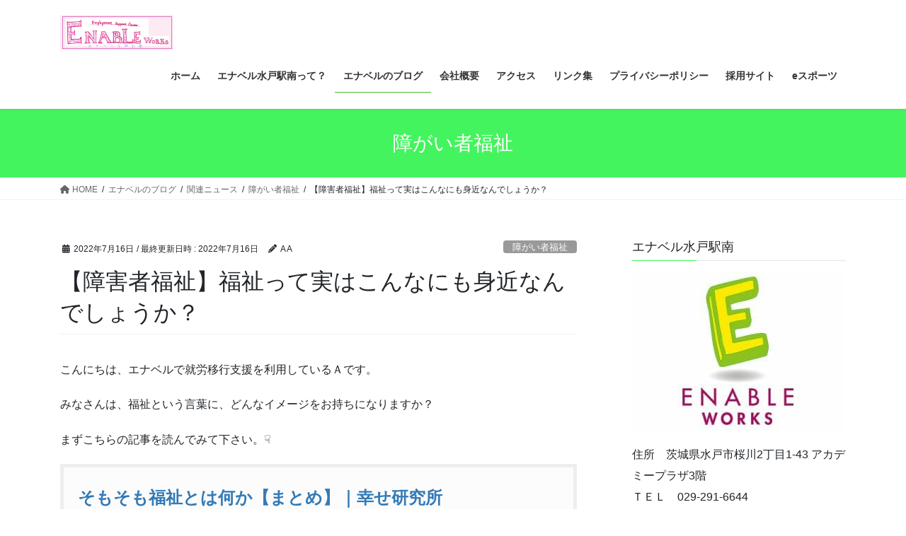

--- FILE ---
content_type: text/html; charset=utf-8
request_url: https://www.google.com/recaptcha/api2/aframe
body_size: 224
content:
<!DOCTYPE HTML><html><head><meta http-equiv="content-type" content="text/html; charset=UTF-8"></head><body><script nonce="Jz78U-uK855Wjem-UWzrKw">/** Anti-fraud and anti-abuse applications only. See google.com/recaptcha */ try{var clients={'sodar':'https://pagead2.googlesyndication.com/pagead/sodar?'};window.addEventListener("message",function(a){try{if(a.source===window.parent){var b=JSON.parse(a.data);var c=clients[b['id']];if(c){var d=document.createElement('img');d.src=c+b['params']+'&rc='+(localStorage.getItem("rc::a")?sessionStorage.getItem("rc::b"):"");window.document.body.appendChild(d);sessionStorage.setItem("rc::e",parseInt(sessionStorage.getItem("rc::e")||0)+1);localStorage.setItem("rc::h",'1768705113122');}}}catch(b){}});window.parent.postMessage("_grecaptcha_ready", "*");}catch(b){}</script></body></html>

--- FILE ---
content_type: text/plain;charset=UTF-8
request_url: https://widgets.booked.net/weather/info?action=get_weather_info&ver=6&cityID=32838&type=3&scode=2&ltid=3457&domid=587&anc_id=25876&cmetric=1&wlangID=16&color=137AE9&wwidth=250&header_color=ffffff&text_color=333333&link_color=08488D&border_form=1&footer_color=ffffff&footer_text_color=333333&transparent=0
body_size: 789
content:

			var callWidget;
			if(typeof setWidgetData === 'function') {
				callWidget = setWidgetData;
			} else {
				callWidget = setWidgetData_
			}
		
				callWidget({ "results": [ { "widget_type":"3", "html_code":" <div class=\"booked-wzs-250-175 weather-customize\" style=\"background-color:#137AE9;width:250px;\" id=\"width1\"> <div class=\"booked-wzs-250-175_in\"> <div class=\"booked-wzs-250-175-data\"> <div class=\"booked-wzs-250-175-left-img wrz-01\"> <a target=\"_blank\" href=\"https://www.booked.net/\"> <img src=\"//s.bookcdn.com/images/letter/logo.gif\" alt=\"Cheap Hotels on Booked.net\" /> </a> </div> <div class=\"booked-wzs-250-175-right\"> <div class=\"booked-wzs-day-deck\"> <div class=\"booked-wzs-day-val\"> <div class=\"booked-wzs-day-number\"><span class=\"plus\">+</span>12</div> <div class=\"booked-wzs-day-dergee\"> <div class=\"booked-wzs-day-dergee-val\">&deg;</div> <div class=\"booked-wzs-day-dergee-name\">C</div> </div> </div> <div class=\"booked-wzs-day\"> <div class=\"booked-wzs-day-d\">H: <span class=\"plus\">+</span>10&deg;</div> <div class=\"booked-wzs-day-n\">L: <span class=\"plus\">+</span>3&deg;</div> </div> </div> <div class=\"booked-wzs-250-175-info\"> <div class=\"booked-wzs-250-175-city\">水戸市 </div> <div class=\"booked-wzs-250-175-date\">日曜日, 18 1月</div> <div class=\"booked-wzs-left\"> <span class=\"booked-wzs-bottom-l\">7日間の天気予報を見る</span> </div> </div> </div> </div> <a target=\"_blank\" href=\"https://booked.jp/weather/mito-32838\"> <table cellpadding=\"0\" cellspacing=\"0\" class=\"booked-wzs-table-250\"> <tr> <td>土</td> <td>月</td> <td>火</td> <td>水</td> <td>木</td> <td>金</td> </tr> <tr> <td class=\"week-day-ico\"><div class=\"wrz-sml wrzs-01\"></div></td> <td class=\"week-day-ico\"><div class=\"wrz-sml wrzs-03\"></div></td> <td class=\"week-day-ico\"><div class=\"wrz-sml wrzs-03\"></div></td> <td class=\"week-day-ico\"><div class=\"wrz-sml wrzs-03\"></div></td> <td class=\"week-day-ico\"><div class=\"wrz-sml wrzs-01\"></div></td> <td class=\"week-day-ico\"><div class=\"wrz-sml wrzs-06\"></div></td> </tr> <tr> <td class=\"week-day-val\"><span class=\"plus\">+</span>15&deg;</td> <td class=\"week-day-val\"><span class=\"plus\">+</span>8&deg;</td> <td class=\"week-day-val\"><span class=\"plus\">+</span>6&deg;</td> <td class=\"week-day-val\"><span class=\"plus\">+</span>5&deg;</td> <td class=\"week-day-val\"><span class=\"plus\">+</span>5&deg;</td> <td class=\"week-day-val\"><span class=\"plus\">+</span>6&deg;</td> </tr> <tr> <td class=\"week-day-val\"><span class=\"plus\">+</span>4&deg;</td> <td class=\"week-day-val\"><span class=\"plus\">+</span>6&deg;</td> <td class=\"week-day-val\"><span class=\"plus\">+</span>1&deg;</td> <td class=\"week-day-val\"><span class=\"plus\">+</span>1&deg;</td> <td class=\"week-day-val\">-1&deg;</td> <td class=\"week-day-val\">-1&deg;</td> </tr> </table> </a> </div> </div> " } ] });
			